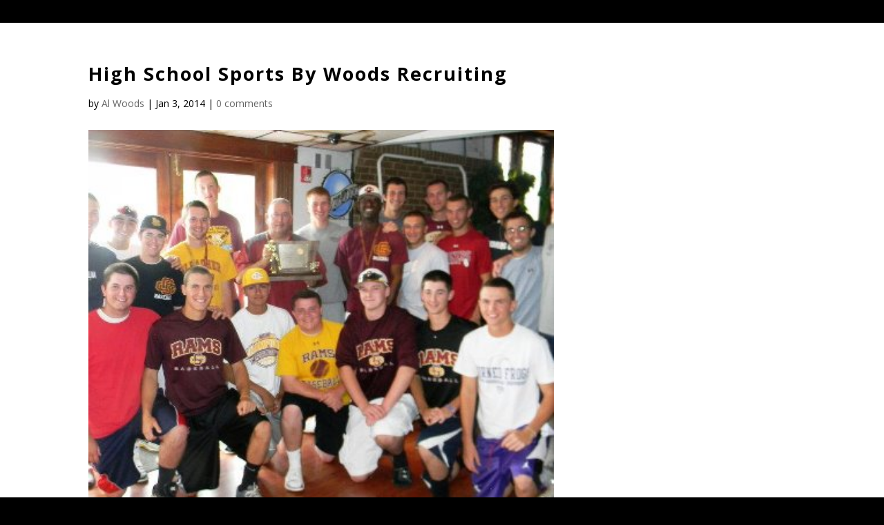

--- FILE ---
content_type: text/html; charset=utf-8
request_url: https://www.google.com/recaptcha/api2/aframe
body_size: 249
content:
<!DOCTYPE HTML><html><head><meta http-equiv="content-type" content="text/html; charset=UTF-8"></head><body><script nonce="pBmJthn8VGtC5_4oEf7EWQ">/** Anti-fraud and anti-abuse applications only. See google.com/recaptcha */ try{var clients={'sodar':'https://pagead2.googlesyndication.com/pagead/sodar?'};window.addEventListener("message",function(a){try{if(a.source===window.parent){var b=JSON.parse(a.data);var c=clients[b['id']];if(c){var d=document.createElement('img');d.src=c+b['params']+'&rc='+(localStorage.getItem("rc::a")?sessionStorage.getItem("rc::b"):"");window.document.body.appendChild(d);sessionStorage.setItem("rc::e",parseInt(sessionStorage.getItem("rc::e")||0)+1);localStorage.setItem("rc::h",'1768630853013');}}}catch(b){}});window.parent.postMessage("_grecaptcha_ready", "*");}catch(b){}</script></body></html>